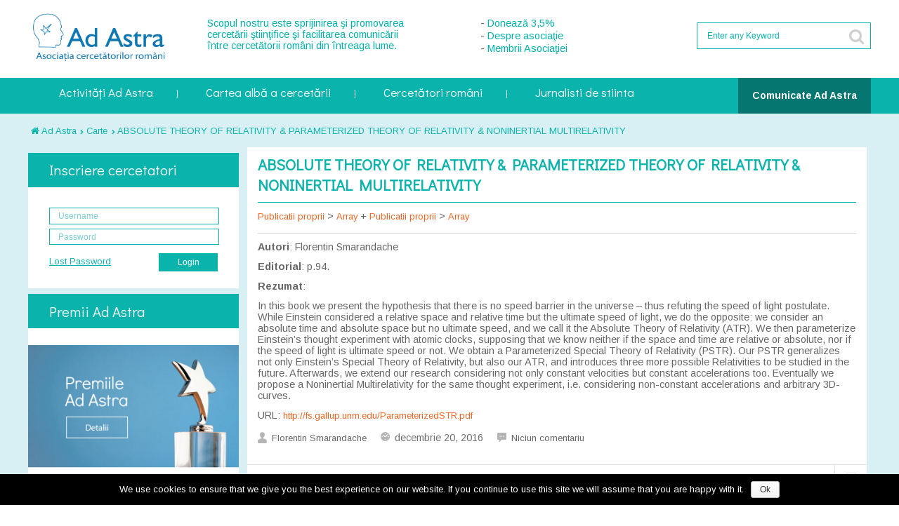

--- FILE ---
content_type: text/html; charset=UTF-8
request_url: https://ad-astra.ro/2016/12/20/absolute-theory-of-relativity-parameterized-theory-of-relativity-noninertial-multirelativity/
body_size: 14247
content:

<!DOCTYPE html>
<html lang="ro-RO">

<head>
    <meta http-equiv="Content-Type" content="text/html; charset=utf-8" /> 
    <title>  ABSOLUTE THEORY OF RELATIVITY &amp; PARAMETERIZED THEORY OF RELATIVITY &amp; NONINERTIAL MULTIRELATIVITY</title>
    
    <style type="text/css">
    .tg  {border-collapse:collapse;border-spacing:0;}
    .tg td{font-family:Arial, sans-serif;font-size:14px;padding:5px 5px;border-style:solid;border-width:0px;overflow:hidden;word-break:normal;}
    .tg th{font-family:Arial, sans-serif;font-size:14px;font-weight:normal;padding:0px 5px;border-style:solid;border-width:0px;overflow:hidden;word-break:normal;}
    .tg .tg-7q1t{background-color:#cd9934}
    </style>
    
		
    <link href='https://fonts.googleapis.com/css?family=Arimo:400,700,400italic&subset=latin,latin-ext' rel='stylesheet' type='text/css'>
    <link href='https://fonts.googleapis.com/css?family=Didact+Gothic&subset=latin,latin-ext' rel='stylesheet' type='text/css'>
    <link rel="stylesheet" href="//maxcdn.bootstrapcdn.com/font-awesome/4.3.0/css/font-awesome.min.css">

	    <meta name='robots' content='max-image-preview:large' />
<link rel='dns-prefetch' href='//s.w.org' />
<link rel="alternate" type="application/rss+xml" title="Ad Astra &raquo; Flux" href="https://ad-astra.ro/feed/" />
<link rel="alternate" type="application/rss+xml" title="Ad Astra &raquo; Flux comentarii" href="https://ad-astra.ro/comments/feed/" />
<script type="text/javascript">
window._wpemojiSettings = {"baseUrl":"https:\/\/s.w.org\/images\/core\/emoji\/13.1.0\/72x72\/","ext":".png","svgUrl":"https:\/\/s.w.org\/images\/core\/emoji\/13.1.0\/svg\/","svgExt":".svg","source":{"concatemoji":"https:\/\/ad-astra.ro\/wp-includes\/js\/wp-emoji-release.min.js?ver=5.9"}};
/*! This file is auto-generated */
!function(e,a,t){var n,r,o,i=a.createElement("canvas"),p=i.getContext&&i.getContext("2d");function s(e,t){var a=String.fromCharCode;p.clearRect(0,0,i.width,i.height),p.fillText(a.apply(this,e),0,0);e=i.toDataURL();return p.clearRect(0,0,i.width,i.height),p.fillText(a.apply(this,t),0,0),e===i.toDataURL()}function c(e){var t=a.createElement("script");t.src=e,t.defer=t.type="text/javascript",a.getElementsByTagName("head")[0].appendChild(t)}for(o=Array("flag","emoji"),t.supports={everything:!0,everythingExceptFlag:!0},r=0;r<o.length;r++)t.supports[o[r]]=function(e){if(!p||!p.fillText)return!1;switch(p.textBaseline="top",p.font="600 32px Arial",e){case"flag":return s([127987,65039,8205,9895,65039],[127987,65039,8203,9895,65039])?!1:!s([55356,56826,55356,56819],[55356,56826,8203,55356,56819])&&!s([55356,57332,56128,56423,56128,56418,56128,56421,56128,56430,56128,56423,56128,56447],[55356,57332,8203,56128,56423,8203,56128,56418,8203,56128,56421,8203,56128,56430,8203,56128,56423,8203,56128,56447]);case"emoji":return!s([10084,65039,8205,55357,56613],[10084,65039,8203,55357,56613])}return!1}(o[r]),t.supports.everything=t.supports.everything&&t.supports[o[r]],"flag"!==o[r]&&(t.supports.everythingExceptFlag=t.supports.everythingExceptFlag&&t.supports[o[r]]);t.supports.everythingExceptFlag=t.supports.everythingExceptFlag&&!t.supports.flag,t.DOMReady=!1,t.readyCallback=function(){t.DOMReady=!0},t.supports.everything||(n=function(){t.readyCallback()},a.addEventListener?(a.addEventListener("DOMContentLoaded",n,!1),e.addEventListener("load",n,!1)):(e.attachEvent("onload",n),a.attachEvent("onreadystatechange",function(){"complete"===a.readyState&&t.readyCallback()})),(n=t.source||{}).concatemoji?c(n.concatemoji):n.wpemoji&&n.twemoji&&(c(n.twemoji),c(n.wpemoji)))}(window,document,window._wpemojiSettings);
</script>
<style type="text/css">
img.wp-smiley,
img.emoji {
	display: inline !important;
	border: none !important;
	box-shadow: none !important;
	height: 1em !important;
	width: 1em !important;
	margin: 0 0.07em !important;
	vertical-align: -0.1em !important;
	background: none !important;
	padding: 0 !important;
}
</style>
	<link rel='stylesheet' id='wp-block-library-css'  href='https://ad-astra.ro/wp-includes/css/dist/block-library/style.min.css?ver=5.9' type='text/css' media='all' />
<style id='global-styles-inline-css' type='text/css'>
body{--wp--preset--color--black: #000000;--wp--preset--color--cyan-bluish-gray: #abb8c3;--wp--preset--color--white: #ffffff;--wp--preset--color--pale-pink: #f78da7;--wp--preset--color--vivid-red: #cf2e2e;--wp--preset--color--luminous-vivid-orange: #ff6900;--wp--preset--color--luminous-vivid-amber: #fcb900;--wp--preset--color--light-green-cyan: #7bdcb5;--wp--preset--color--vivid-green-cyan: #00d084;--wp--preset--color--pale-cyan-blue: #8ed1fc;--wp--preset--color--vivid-cyan-blue: #0693e3;--wp--preset--color--vivid-purple: #9b51e0;--wp--preset--gradient--vivid-cyan-blue-to-vivid-purple: linear-gradient(135deg,rgba(6,147,227,1) 0%,rgb(155,81,224) 100%);--wp--preset--gradient--light-green-cyan-to-vivid-green-cyan: linear-gradient(135deg,rgb(122,220,180) 0%,rgb(0,208,130) 100%);--wp--preset--gradient--luminous-vivid-amber-to-luminous-vivid-orange: linear-gradient(135deg,rgba(252,185,0,1) 0%,rgba(255,105,0,1) 100%);--wp--preset--gradient--luminous-vivid-orange-to-vivid-red: linear-gradient(135deg,rgba(255,105,0,1) 0%,rgb(207,46,46) 100%);--wp--preset--gradient--very-light-gray-to-cyan-bluish-gray: linear-gradient(135deg,rgb(238,238,238) 0%,rgb(169,184,195) 100%);--wp--preset--gradient--cool-to-warm-spectrum: linear-gradient(135deg,rgb(74,234,220) 0%,rgb(151,120,209) 20%,rgb(207,42,186) 40%,rgb(238,44,130) 60%,rgb(251,105,98) 80%,rgb(254,248,76) 100%);--wp--preset--gradient--blush-light-purple: linear-gradient(135deg,rgb(255,206,236) 0%,rgb(152,150,240) 100%);--wp--preset--gradient--blush-bordeaux: linear-gradient(135deg,rgb(254,205,165) 0%,rgb(254,45,45) 50%,rgb(107,0,62) 100%);--wp--preset--gradient--luminous-dusk: linear-gradient(135deg,rgb(255,203,112) 0%,rgb(199,81,192) 50%,rgb(65,88,208) 100%);--wp--preset--gradient--pale-ocean: linear-gradient(135deg,rgb(255,245,203) 0%,rgb(182,227,212) 50%,rgb(51,167,181) 100%);--wp--preset--gradient--electric-grass: linear-gradient(135deg,rgb(202,248,128) 0%,rgb(113,206,126) 100%);--wp--preset--gradient--midnight: linear-gradient(135deg,rgb(2,3,129) 0%,rgb(40,116,252) 100%);--wp--preset--duotone--dark-grayscale: url('#wp-duotone-dark-grayscale');--wp--preset--duotone--grayscale: url('#wp-duotone-grayscale');--wp--preset--duotone--purple-yellow: url('#wp-duotone-purple-yellow');--wp--preset--duotone--blue-red: url('#wp-duotone-blue-red');--wp--preset--duotone--midnight: url('#wp-duotone-midnight');--wp--preset--duotone--magenta-yellow: url('#wp-duotone-magenta-yellow');--wp--preset--duotone--purple-green: url('#wp-duotone-purple-green');--wp--preset--duotone--blue-orange: url('#wp-duotone-blue-orange');--wp--preset--font-size--small: 13px;--wp--preset--font-size--medium: 20px;--wp--preset--font-size--large: 36px;--wp--preset--font-size--x-large: 42px;}.has-black-color{color: var(--wp--preset--color--black) !important;}.has-cyan-bluish-gray-color{color: var(--wp--preset--color--cyan-bluish-gray) !important;}.has-white-color{color: var(--wp--preset--color--white) !important;}.has-pale-pink-color{color: var(--wp--preset--color--pale-pink) !important;}.has-vivid-red-color{color: var(--wp--preset--color--vivid-red) !important;}.has-luminous-vivid-orange-color{color: var(--wp--preset--color--luminous-vivid-orange) !important;}.has-luminous-vivid-amber-color{color: var(--wp--preset--color--luminous-vivid-amber) !important;}.has-light-green-cyan-color{color: var(--wp--preset--color--light-green-cyan) !important;}.has-vivid-green-cyan-color{color: var(--wp--preset--color--vivid-green-cyan) !important;}.has-pale-cyan-blue-color{color: var(--wp--preset--color--pale-cyan-blue) !important;}.has-vivid-cyan-blue-color{color: var(--wp--preset--color--vivid-cyan-blue) !important;}.has-vivid-purple-color{color: var(--wp--preset--color--vivid-purple) !important;}.has-black-background-color{background-color: var(--wp--preset--color--black) !important;}.has-cyan-bluish-gray-background-color{background-color: var(--wp--preset--color--cyan-bluish-gray) !important;}.has-white-background-color{background-color: var(--wp--preset--color--white) !important;}.has-pale-pink-background-color{background-color: var(--wp--preset--color--pale-pink) !important;}.has-vivid-red-background-color{background-color: var(--wp--preset--color--vivid-red) !important;}.has-luminous-vivid-orange-background-color{background-color: var(--wp--preset--color--luminous-vivid-orange) !important;}.has-luminous-vivid-amber-background-color{background-color: var(--wp--preset--color--luminous-vivid-amber) !important;}.has-light-green-cyan-background-color{background-color: var(--wp--preset--color--light-green-cyan) !important;}.has-vivid-green-cyan-background-color{background-color: var(--wp--preset--color--vivid-green-cyan) !important;}.has-pale-cyan-blue-background-color{background-color: var(--wp--preset--color--pale-cyan-blue) !important;}.has-vivid-cyan-blue-background-color{background-color: var(--wp--preset--color--vivid-cyan-blue) !important;}.has-vivid-purple-background-color{background-color: var(--wp--preset--color--vivid-purple) !important;}.has-black-border-color{border-color: var(--wp--preset--color--black) !important;}.has-cyan-bluish-gray-border-color{border-color: var(--wp--preset--color--cyan-bluish-gray) !important;}.has-white-border-color{border-color: var(--wp--preset--color--white) !important;}.has-pale-pink-border-color{border-color: var(--wp--preset--color--pale-pink) !important;}.has-vivid-red-border-color{border-color: var(--wp--preset--color--vivid-red) !important;}.has-luminous-vivid-orange-border-color{border-color: var(--wp--preset--color--luminous-vivid-orange) !important;}.has-luminous-vivid-amber-border-color{border-color: var(--wp--preset--color--luminous-vivid-amber) !important;}.has-light-green-cyan-border-color{border-color: var(--wp--preset--color--light-green-cyan) !important;}.has-vivid-green-cyan-border-color{border-color: var(--wp--preset--color--vivid-green-cyan) !important;}.has-pale-cyan-blue-border-color{border-color: var(--wp--preset--color--pale-cyan-blue) !important;}.has-vivid-cyan-blue-border-color{border-color: var(--wp--preset--color--vivid-cyan-blue) !important;}.has-vivid-purple-border-color{border-color: var(--wp--preset--color--vivid-purple) !important;}.has-vivid-cyan-blue-to-vivid-purple-gradient-background{background: var(--wp--preset--gradient--vivid-cyan-blue-to-vivid-purple) !important;}.has-light-green-cyan-to-vivid-green-cyan-gradient-background{background: var(--wp--preset--gradient--light-green-cyan-to-vivid-green-cyan) !important;}.has-luminous-vivid-amber-to-luminous-vivid-orange-gradient-background{background: var(--wp--preset--gradient--luminous-vivid-amber-to-luminous-vivid-orange) !important;}.has-luminous-vivid-orange-to-vivid-red-gradient-background{background: var(--wp--preset--gradient--luminous-vivid-orange-to-vivid-red) !important;}.has-very-light-gray-to-cyan-bluish-gray-gradient-background{background: var(--wp--preset--gradient--very-light-gray-to-cyan-bluish-gray) !important;}.has-cool-to-warm-spectrum-gradient-background{background: var(--wp--preset--gradient--cool-to-warm-spectrum) !important;}.has-blush-light-purple-gradient-background{background: var(--wp--preset--gradient--blush-light-purple) !important;}.has-blush-bordeaux-gradient-background{background: var(--wp--preset--gradient--blush-bordeaux) !important;}.has-luminous-dusk-gradient-background{background: var(--wp--preset--gradient--luminous-dusk) !important;}.has-pale-ocean-gradient-background{background: var(--wp--preset--gradient--pale-ocean) !important;}.has-electric-grass-gradient-background{background: var(--wp--preset--gradient--electric-grass) !important;}.has-midnight-gradient-background{background: var(--wp--preset--gradient--midnight) !important;}.has-small-font-size{font-size: var(--wp--preset--font-size--small) !important;}.has-medium-font-size{font-size: var(--wp--preset--font-size--medium) !important;}.has-large-font-size{font-size: var(--wp--preset--font-size--large) !important;}.has-x-large-font-size{font-size: var(--wp--preset--font-size--x-large) !important;}
</style>
<link rel='stylesheet' id='contact-form-7-css'  href='https://ad-astra.ro/wp-content/plugins/contact-form-7/includes/css/styles.css?ver=5.6' type='text/css' media='all' />
<link rel='stylesheet' id='cookie-notice-front-css'  href='https://ad-astra.ro/wp-content/plugins/cookie-notice/css/front.min.css?ver=5.9' type='text/css' media='all' />
<link rel='stylesheet' id='poller_master_bootstrap_front_css-css'  href='https://ad-astra.ro/wp-content/plugins/poller_master/assets/frontend/css/bootstrap.min.css?ver=5.9' type='text/css' media='all' />
<link rel='stylesheet' id='poller_master_icheck_css-css'  href='https://ad-astra.ro/wp-content/plugins/poller_master/assets/frontend/css/skins/all.css?ver=5.9' type='text/css' media='all' />
<link rel='stylesheet' id='poller_master_style_front-css'  href='https://ad-astra.ro/wp-content/plugins/poller_master/assets/frontend/css/poller_master_style_front.css?ver=5.9' type='text/css' media='all' />
<link rel='stylesheet' id='wp-terms-popup-css'  href='https://ad-astra.ro/wp-content/plugins/wp-terms-popup/public/css/wp-terms-popup-public.css?ver=2.5.1' type='text/css' media='all' />
<link rel='stylesheet' id='mc4wp-form-themes-css'  href='https://ad-astra.ro/wp-content/plugins/mailchimp-for-wp/assets/css/form-themes.css?ver=4.8.6' type='text/css' media='all' />
<link rel='stylesheet' id='minified_assets-css'  href='https://ad-astra.ro/wp-content/themes/b2b/minified_styles.css?ver=1.3' type='text/css' media='all' />
<link rel='stylesheet' id='smartcountdown-counter-style-css'  href='https://ad-astra.ro/wp-content/plugins/smart-countdown-fx/css/smartcountdown.css?ver=5.9' type='text/css' media='all' />
<link rel='stylesheet' id='cleverness_todo_list_frontend-css'  href='https://ad-astra.ro/wp-content/plugins/cleverness-to-do-list/css/cleverness-to-do-list-frontend.css?ver=3.4.2' type='text/css' media='all' />
<link rel='stylesheet' id='jquery.ui.theme-css'  href='https://ad-astra.ro/wp-content/plugins/cleverness-to-do-list/css/jquery-ui-fresh.css?ver=3.4.2' type='text/css' media='all' />
<link rel='stylesheet' id='sendpress-fe-css-css'  href='https://ad-astra.ro/wp-content/plugins/sendpress/css/front-end.css?ver=5.9' type='text/css' media='all' />
<link rel='stylesheet' id='wppb_stylesheet-css'  href='https://ad-astra.ro/wp-content/plugins/profile-builder/assets/css/style-front-end.css?ver=2.9.6' type='text/css' media='all' />
<link rel='stylesheet' id='main_style-css'  href='https://ad-astra.ro/wp-content/themes/b2b/style.css?ver=5.9' type='text/css' media='all' />
<link rel='stylesheet' id='responsive_style-css'  href='https://ad-astra.ro/wp-content/themes/b2b/styles/responsive.css?ver=5.9' type='text/css' media='all' />
<!--[if IE 7]>
<link rel='stylesheet' id='iefix7_style-css'  href='https://ad-astra.ro/wp-content/themes/b2b/css/iefix.css?ver=5.9' type='text/css' media='all' />
<![endif]-->
<!--[if IE 8]>
<link rel='stylesheet' id='iefix8_style-css'  href='https://ad-astra.ro/wp-content/themes/b2b/css/iefix.css?ver=5.9' type='text/css' media='all' />
<![endif]-->
<link rel='stylesheet' id='slicknav_style-css'  href='https://ad-astra.ro/wp-content/themes/b2b/styles/slicknav.css?ver=5.9' type='text/css' media='all' />
<link rel='stylesheet' id='nivoslider_style-css'  href='https://ad-astra.ro/wp-content/themes/b2b/styles/nivo-slider.css?ver=5.9' type='text/css' media='all' />
<link id="page_favicon" href="https://ad-astra.ro/wp-content/uploads/2015/02/favicon-150x150.png" rel="icon" type="image/x-icon" />
<style title="custom_style">@charset "utf-8";
/* Text color */

.colr, .colr a {
 color:#0ab3ac !important;
}
.txthover:hover, .links li a:hover {
 color:#0ab3ac !important;
}
.backcolr, .sub-menu, span.current {
 background-color:#0ab3ac !important;
}
.page-numbers:hover {
 background-color:#0ab3ac !important;
}
.backcolrhover:hover {
 background-color:#0ab3ac !important;
}
a.comment-reply-link:hover {
 background-color:#0ab3ac !important;
}
.backcolrdark {
 background-color:#0ab3ac !important;
	background-image:url(../images/dark.png);
}
.bordercolr {
 border-color:#0ab3ac !important;
}
.footerwidgets h4.backcolr {
 color:#0ab3ac !important;
	background:none !important;
}
/* Navigation */

.ddsmoothmenu ul li a:hover, .ddsmoothmenu ul li.current-menu-item a {
 background-color:#0ab3ac;
}
/* Feedlist thumb hover */

.feedlist ul li:hover a.thumb {
 border-left:#0ab3ac solid 5px;
}
/* Announcement */

.navigation .announcment:hover a.mlink {
color:#0ab3ac;
}
/* Gallery Filter */

ul#filterOptions li a:hover {
background: #0ab3ac;
}
ul#filterOptions li.active a {
background: #0ab3ac;
}
/* Sponsers Buttons */

.sponsers #controls a.prevBtn:hover, .sponsers #controls a.nextBtn:hover {
background-color:#0ab3ac;
}
#wp-calendar tbody td#today, #wp-calendar tbody td#today:hover{
	background:#0ab3ac;
}
.widget_rss li{
	 border-left: 3px solid #0ab3ac;
}
.widget_rss li:nth-child(2n){
	 border-right:3px solid #0ab3ac;
   }
   
 .cristieditus-form{
    /* background: #d5d9e0;
    /* width : 375; */
   /* height: 460px; */
    /*overflow: hidden;  */
   /* margin: 10px;  */
   /* border: 2px solid #fff;  */
}
</style><script type="text/javascript">var slider_settings = {animSpeed : 500,pauseTime : 3000,startSlide : 0,effect : 'random',slices : 15,boxCols : 8,boxRows : 4,pauseOnHover : 1,randomStart : '',},theme_url = "https://ad-astra.ro/wp-content/themes/b2b", ajax_url = "https://ad-astra.ro/wp-admin/admin-ajax.php";</script>
<script>if (document.location.protocol != "https:") {document.location = document.URL.replace(/^http:/i, "https:");}</script><script type='text/javascript' id='jquery-core-js-extra'>
/* <![CDATA[ */
var SDT_DATA = {"ajaxurl":"https:\/\/ad-astra.ro\/wp-admin\/admin-ajax.php","siteUrl":"https:\/\/ad-astra.ro\/","pluginsUrl":"https:\/\/ad-astra.ro\/wp-content\/plugins","isAdmin":""};
/* ]]> */
</script>
<script type='text/javascript' src='https://ad-astra.ro/wp-includes/js/jquery/jquery.min.js?ver=3.6.0' id='jquery-core-js'></script>
<script type='text/javascript' src='https://ad-astra.ro/wp-includes/js/jquery/jquery-migrate.min.js?ver=3.3.2' id='jquery-migrate-js'></script>
<script type='text/javascript' id='cookie-notice-front-js-extra'>
/* <![CDATA[ */
var cnArgs = {"ajaxurl":"https:\/\/ad-astra.ro\/wp-admin\/admin-ajax.php","hideEffect":"fade","onScroll":"no","onScrollOffset":"100","cookieName":"cookie_notice_accepted","cookieValue":"true","cookieTime":"2147483647","cookiePath":"\/","cookieDomain":"","redirection":"","cache":"","refuse":"no","revoke_cookies":"0","revoke_cookies_opt":"automatic","secure":"1"};
/* ]]> */
</script>
<script type='text/javascript' src='https://ad-astra.ro/wp-content/plugins/cookie-notice/js/front.min.js?ver=1.2.46' id='cookie-notice-front-js'></script>
<script type='text/javascript' src='https://ad-astra.ro/wp-content/plugins/smart-countdown-fx/js/vendor/velocity.min.js?ver=5.9' id='velocity-script-js'></script>
<script type='text/javascript' id='smartcountdown-counter-script-js-extra'>
/* <![CDATA[ */
var smartcountdownajax = {"url":"https:\/\/ad-astra.ro\/wp-admin\/admin-ajax.php","nonce":"6b1de46726"};
var smartcountdownstrings = {"seconds":"Seconds","seconds_1":"Second","seconds_2":"Seconds","minutes":"Minutes","minutes_1":"Minute","minutes_2":"Minutes","hours":"Hours","hours_1":"Hour","hours_2":"Hours","days":"Days","days_1":"Day","days_2":"Days","weeks":"Weeks","weeks_1":"Week","weeks_2":"Weeks","months":"Months","months_1":"Month","months_2":"Months","years":"Years","years_1":"Year","years_2":"Years"};
/* ]]> */
</script>
<script type='text/javascript' src='https://ad-astra.ro/wp-content/plugins/smart-countdown-fx/js/smartcountdown.js?ver=5.9' id='smartcountdown-counter-script-js'></script>
<script type='text/javascript' src='https://ad-astra.ro/wp-content/plugins/smart-countdown-fx/js/plural_js/plural.js?ver=5.9' id='smartcountdown-plural-strings-js'></script>
<script type='text/javascript' id='sendpress-signup-form-js-js-extra'>
/* <![CDATA[ */
var sendpress = {"invalidemail":"Please enter your e-mail address","missingemail":"Please enter your e-mail address","required":"Please enter all the required fields. <br> Required fields are marked with an (*)","ajaxurl":"https:\/\/ad-astra.ro\/wp-admin\/admin-ajax.php"};
/* ]]> */
</script>
<script type='text/javascript' src='https://ad-astra.ro/wp-content/plugins/sendpress/js/sendpress.signup.js?ver=1.22.2.18' id='sendpress-signup-form-js-js'></script>
<link rel="https://api.w.org/" href="https://ad-astra.ro/wp-json/" /><link rel="alternate" type="application/json" href="https://ad-astra.ro/wp-json/wp/v2/posts/19887" /><link rel="EditURI" type="application/rsd+xml" title="RSD" href="https://ad-astra.ro/xmlrpc.php?rsd" />
<link rel="wlwmanifest" type="application/wlwmanifest+xml" href="https://ad-astra.ro/wp-includes/wlwmanifest.xml" /> 
<meta name="generator" content="WordPress 5.9" />
<link rel="canonical" href="https://ad-astra.ro/2016/12/20/absolute-theory-of-relativity-parameterized-theory-of-relativity-noninertial-multirelativity/" />
<link rel='shortlink' href='https://ad-astra.ro/?p=19887' />
<link rel="alternate" type="application/json+oembed" href="https://ad-astra.ro/wp-json/oembed/1.0/embed?url=https%3A%2F%2Fad-astra.ro%2F2016%2F12%2F20%2Fabsolute-theory-of-relativity-parameterized-theory-of-relativity-noninertial-multirelativity%2F" />
<link rel="alternate" type="text/xml+oembed" href="https://ad-astra.ro/wp-json/oembed/1.0/embed?url=https%3A%2F%2Fad-astra.ro%2F2016%2F12%2F20%2Fabsolute-theory-of-relativity-parameterized-theory-of-relativity-noninertial-multirelativity%2F&#038;format=xml" />
<script type="text/javascript">var ajaxurl = 'https://ad-astra.ro/wp-admin/admin-ajax.php';</script>    <script type="text/javascript">
        var ajaxurl = 'https://ad-astra.ro/wp-admin/admin-ajax.php';
    </script>
    <script type="text/javascript" src="https://ad-astra.ro/wp-content/plugins/si-captcha-for-wordpress/captcha/si_captcha.js?ver=1769906390"></script>
<!-- begin SI CAPTCHA Anti-Spam - login/register form style -->
<style type="text/css">
.si_captcha_small { width:175px; height:45px; padding-top:10px; padding-bottom:10px; }
.si_captcha_large { width:250px; height:60px; padding-top:10px; padding-bottom:10px; }
img#si_image_com { border-style:none; margin:0; padding-right:5px; float:left; }
img#si_image_reg { border-style:none; margin:0; padding-right:5px; float:left; }
img#si_image_log { border-style:none; margin:0; padding-right:5px; float:left; }
img#si_image_side_login { border-style:none; margin:0; padding-right:5px; float:left; }
img#si_image_checkout { border-style:none; margin:0; padding-right:5px; float:left; }
img#si_image_jetpack { border-style:none; margin:0; padding-right:5px; float:left; }
img#si_image_bbpress_topic { border-style:none; margin:0; padding-right:5px; float:left; }
.si_captcha_refresh { border-style:none; margin:0; vertical-align:bottom; }
div#si_captcha_input { display:block; padding-top:15px; padding-bottom:5px; }
label#si_captcha_code_label { margin:0; }
input#si_captcha_code_input { width:65px; }
p#si_captcha_code_p { clear: left; padding-top:10px; }
.si-captcha-jetpack-error { color:#DC3232; }
</style>
<!-- end SI CAPTCHA Anti-Spam - login/register form style -->
	
    <script src='https://www.google.com/recaptcha/api.js' async></script>
</head>
<body data-rsssl=1 class="post-template-default single single-post postid-19887 single-format-standard cookies-not-set">
<!-- Clouds effect -->
<span class="grung">&nbsp;</span>
<span class="blackstrip">&nbsp;</span>
<span class="whitestrip">&nbsp;</span>
<!-- Outer Wrapper -->
<div id="outer_wrapper">
	<!-- Header -->
	<div id="header">
    	<!-- Logo -->
    	<div class="logo">
	        <a href="https://ad-astra.ro">
            						<img src="https://ad-astra.ro/wp-content/uploads/2015/02/log-300x100.png" width="200" height="60" alt="Ad Astra" id="logo" />
							</a>
        </div>
        
                <!--Header Short Text-->
        <div class="headtext">
        	<p>Scopul nostru este sprijinirea şi promovarea cercetării ştiinţifice şi facilitarea comunicării între cercetătorii români din întreaga lume.</p>
        </div>
        
        <!-- Header center menu-->
        <div id="center_menu">
            	- <a href="https://ad-astra.ro/2015/07/23/directionati-2-din-impozitul-dvs-pe-venit-catre-ad-astra/">Donează 3,5%</a> <br> 
		- <a href="https://ad-astra.ro/?p=18698">Despre asociaţie</a> <br> 
		- <a href="https://ad-astra.ro/wordpress/whos-who/?member=1">Membrii Asociaţiei</a>
        </div>
        <!-- Header center menu-->
        
        <!-- Header top-->
        <div class="righthead">
            	                    <ul class="links">
	           	<li><a href="javascript:animatedcollapse.toggle('jason')" class="colr">Staff Login</a></li>
            </ul>
			<div id="jason" class="loginbox">
            	<h5 class="loghead backcolr">Staff Login</h5>
              	<form action="https://ad-astra.ro/wp-login.php" method="post" name="loginform" id="loginform">
                    <ul>
                        <li><div id="loginform_msg" class="notif_red" style="display:none;"></div></li>
                        <li class="txt"><h6 class="colr bold">Login Id</h6></li>
                        <li class="field"><input name="log" type="text" class="bar" /></li>
                        <li class="txt"><h6 class="colr bold">Password</h6></li>
                        <li class="field"><input name="pwd" type="password" class="bar" /><input type="hidden" value="/2016/12/20/absolute-theory-of-relativity-parameterized-theory-of-relativity-noninertial-multirelativity/" name="redirect_to" /></li>
                        <li class="txt"><a href="https://ad-astra.ro/wp-login.php?action=lostpassword" class="forgot">Forgot your password?</a></li>
                        <li class="field"><input type="submit" value="Submit" class="go backcolr" /></li>
                    </ul>
				</form>
            </div>
                        
            <ul id="menu-top-menu" class="links"><li id="menu-item-4175" class="menu-item menu-item-type-custom menu-item-object-custom menu-item-4175"><a href="https://ad-astra.ro/asso/members.php?lang=en">Membri</a></li>
<li id="menu-item-4174" class="menu-item menu-item-type-custom menu-item-object-custom menu-item-4174"><a href="https://ad-astra.ro/asso/?lang=en">Despre noi</a></li>
</ul>             
			<form method="get" action="https://ad-astra.ro" id="search_form">
    <div class="search">
        <h3 class="white bold">Search</h3>
		        <ul>
            <li><input type="text" value="Enter any Keyword" id="searchBox" name="s" onblur="if(this.value == '') { this.value = 'Enter any Keyword'; }" onfocus="if(this.value == 'Enter any Keyword') { this.value = ''; }" class="txtfield" /></li>
            <li><input type="submit" class="go backcolr" value="&#xf002;" /></li>
        </ul>
    </div>
</form>        </div>
        <!-- Header top-->

    </div>
	
	<div class="clear"></div>
	
	<!--Nav main-->
	<div id="navbackground">
		<div class="navigation">
			<div id="smoothmenu1" class="ddsmoothmenu">
				  <ul id="menu-meniu-ad-astra" class="menu"><li id="menu-item-4183" class="menu-item menu-item-type-custom menu-item-object-custom menu-item-has-children menu-item-4183"><a>Activități Ad Astra</a>
<ul class="sub-menu">
	<li id="menu-item-4180" class="menu-item menu-item-type-custom menu-item-object-custom menu-item-4180"><a href="http://premii.ad-astra.ro/">Premii Ad Astra</a></li>
	<li id="menu-item-7" class="menu-item menu-item-type-taxonomy menu-item-object-category menu-item-7"><a href="https://ad-astra.ro/category/comunicat/">Comunicate Ad Astra</a></li>
	<li id="menu-item-4242" class="menu-item menu-item-type-taxonomy menu-item-object-category menu-item-4242"><a href="https://ad-astra.ro/category/domeniu/revista-ad-astra/">Revista Ad Astra</a></li>
	<li id="menu-item-21550" class="menu-item menu-item-type-custom menu-item-object-custom menu-item-has-children menu-item-21550"><a>Marsul pentru știință</a>
	<ul class="sub-menu">
		<li id="menu-item-21552" class="menu-item menu-item-type-post_type menu-item-object-page menu-item-21552"><a href="https://ad-astra.ro/marsul-pentru-stiinta/">Marșul pentru știință 2017</a></li>
		<li id="menu-item-21548" class="menu-item menu-item-type-post_type menu-item-object-post menu-item-21548"><a href="https://ad-astra.ro/2018/04/17/marsul-pentru-stiinta-2018/">Marșul pentru știință 2018</a></li>
	</ul>
</li>
</ul>
</li>
<li id="menu-item-4090" class="menu-item menu-item-type-custom menu-item-object-custom menu-item-has-children menu-item-4090"><a href="https://ad-astra.ro/wordpress/2015/06/30/metodologie/">Cartea albă a cercetării</a>
<ul class="sub-menu">
	<li id="menu-item-18137" class="menu-item menu-item-type-custom menu-item-object-custom menu-item-18137"><a href="https://www.ad-astra.ro/cartea-alba/?lang=ro">Cartea alba</a></li>
	<li id="menu-item-4187" class="menu-item menu-item-type-custom menu-item-object-custom menu-item-4187"><a href="https://ad-astra.ro/wordpress/2015/06/30/metodologie/">Metodologie</a></li>
	<li id="menu-item-4095" class="menu-item menu-item-type-custom menu-item-object-custom menu-item-4095"><a href="https://ad-astra.ro/wordpress/2015/07/02/topul-universitatilor-din-romania-2/">Topul Universităţilor</a></li>
	<li id="menu-item-17932" class="menu-item menu-item-type-post_type menu-item-object-page menu-item-17932"><a href="https://ad-astra.ro/tipuri-de-institutii/">Tipuri de institutii</a></li>
	<li id="menu-item-4185" class="menu-item menu-item-type-custom menu-item-object-custom menu-item-4185"><a href="https://ad-astra.ro/wordpress/tipuri-de-institutii/?page=city&#038;years=2011">Clasament localități</a></li>
</ul>
</li>
<li id="menu-item-4186" class="menu-item menu-item-type-custom menu-item-object-custom menu-item-has-children menu-item-4186"><a>Cercetători români</a>
<ul class="sub-menu">
	<li id="menu-item-4211" class="menu-item menu-item-type-custom menu-item-object-custom menu-item-4211"><a href="https://ad-astra.ro/wp-login.php?action=register">Înscrie-te</a></li>
	<li id="menu-item-4279" class="menu-item menu-item-type-post_type menu-item-object-page menu-item-4279"><a href="https://ad-astra.ro/whos-who/">Who&#8217;s Who</a></li>
	<li id="menu-item-4459" class="menu-item menu-item-type-taxonomy menu-item-object-category menu-item-4459"><a href="https://ad-astra.ro/category/cercetatori/tipuri-publicatii/teze-si-dizertatii/">Teze şi Dizertaţii</a></li>
	<li id="menu-item-5405" class="menu-item menu-item-type-taxonomy menu-item-object-category current-post-ancestor current-menu-parent current-post-parent menu-item-5405"><a href="https://ad-astra.ro/category/cercetatori/domenii-publicatii/">Publicatii</a></li>
	<li id="menu-item-18983" class="menu-item menu-item-type-post_type menu-item-object-page menu-item-18983"><a href="https://ad-astra.ro/biblioteca-de-stiinta/">Biblioteca de ştiinţă</a></li>
	<li id="menu-item-23902" class="menu-item menu-item-type-custom menu-item-object-custom menu-item-23902"><a href="https://ad-astra.ro/tabel-diaspora-cu-confirmari/">Cercetători în diaspora</a></li>
</ul>
</li>
<li id="menu-item-21918" class="menu-item menu-item-type-custom menu-item-object-custom menu-item-has-children menu-item-21918"><a>Jurnalisti de stiinta</a>
<ul class="sub-menu">
	<li id="menu-item-21915" class="menu-item menu-item-type-post_type menu-item-object-page menu-item-21915"><a href="https://ad-astra.ro/colaborare-cercetatori-si-jurnalisti-de-stiinta/">Descriere proiect</a></li>
	<li id="menu-item-21920" class="menu-item menu-item-type-post_type menu-item-object-page menu-item-21920"><a href="https://ad-astra.ro/lista-de-contact-cercetatori-pentru-presa/">Listă contact cercetători</a></li>
	<li id="menu-item-21919" class="menu-item menu-item-type-post_type menu-item-object-page menu-item-21919"><a href="https://ad-astra.ro/lista-jurnalisti/">Lista contact jurnalisti</a></li>
</ul>
</li>
</ul>				<div class="clear"></div>
			</div>
			
	        <div class="announcment">
            <ul>
                            <li>
                    <h5 class="bold"><a href="https://ad-astra.ro/2026/01/05/comunicat-ad-astra-blocajul-sistemic-al-cercetarii-din-romania-bilant-cdi-2025/" class="txthover">Comunicat Ad-Astra: Blocajul sistemic al cercetării din România – bilanț CDI 2025.</a></h5>
                    <p class="date">ianuarie 5, 2026</p>
                </li>
                            <li>
                    <h5 class="bold"><a href="https://ad-astra.ro/2025/12/27/apelul-ad-astra-pentru-transparenta-si-competenta-profilul-viitorului-ministru-al-educatiei-si-cercetarii-trebuie-sa-raspunda-nevoilor-viitorului/" class="txthover">Apelul Ad-Astra pentru transparență si competență: Profilul viitorului ministru al Educației și Cercetării trebuie să răspundă nevoilor viitorului.</a></h5>
                    <p class="date">decembrie 27, 2025</p>
                </li>
                            <li>
                    <h5 class="bold"><a href="https://ad-astra.ro/2025/11/24/propuneri-ad-astra-pentru-imbunatatirea-metodologiei-de-concurs-pentru-ocuparea-functiei-de-director-general-la-institutele-nationale-de-cercetare-dezvoltare/" class="txthover">Propuneri Ad Astra pentru îmbunatatirea metodologiei de concurs pentru ocuparea funcției de director general la institutele naționale de cercetare-dezvoltare</a></h5>
                    <p class="date">noiembrie 24, 2025</p>
                </li>
                        </ul>
            <a href="category/comunicat/" class="mlink">Comunicate Ad Astra</a>
        </div>
    		</div>
	</div>
	<!--Nav main-->
	
    <div class="clear"></div><!-- Content Section -->
<div id="contentsec">
    <div class="inner">
        <!-- Columns -->
        <div class="columns">
            <!-- BreadCrumbs -->
            <div class="breadcrumb">
               <ul><li><a href="https://ad-astra.ro"><i class="fa fa-home"></i> Ad Astra</a></li> <li><a href="https://ad-astra.ro/category/cercetatori/tipuri-publicatii/carte/">Carte</a></li><li><a href="https://ad-astra.ro/2016/12/20/absolute-theory-of-relativity-parameterized-theory-of-relativity-noninertial-multirelativity/">ABSOLUTE THEORY OF RELATIVITY &amp; PARAMETERIZED THEORY OF RELATIVITY &amp; NONINERTIAL MULTIRELATIVITY</a></li></ul>            </div>
            
            <!-- Small side bar left -->
            <div class="barsmall left padright">
                <div id="iq-cl-widget-2" class="widget iqclwidget"><div class="headingbox"><h4 class="headng backcolr">Inscriere cercetatori</h4></div>	<form name='loginform' id='loginform' action='https://ad-astra.ro/wp-login.php' method='post'>
	<ul>
		<li class="iq-cl-field">
			<label class="iq-cl-user-label" for="log">Username</label>
			<div class="iq-cl-input">
				<input type='text' placeholder='Username' class='iq-cl-user' name='log' value='' />
			</div>
		</li>
		<li class="iq-cl-field">
			<label class="iq-cl-pass-label" for="pwd">Password</label>
			<div class="iq-cl-input">
				<input type='password' placeholder='Password' class='iq-cl-pass' name='pwd' value='' />
			</div>
		</li>
		<input type='submit' name='wp-submit' class='iq-cl-submit' value='Login' />
	</ul>
	</form>
<ul class="customlogin_otherlinks"><li><a href="https://ad-astra.ro/wp-login.php?action=lostpassword" rel="nofollow">Lost Password</a></li></ul></div><div id="custom_html-3" class="widget_text widget widget_custom_html"><div class="headingbox"><h4 class="headng backcolr">Premii Ad Astra</h4></div><div class="textwidget custom-html-widget"><img src="https://ad-astra.ro/wp-content/uploads/2020/05/1-home-pagepremiile-banner.png" alt="premii Ad Astra">
<p>Asociația Ad Astra a anunțat câștigătorii Premiilor Ad Astra 2022: <a href="http://premii.ad-astra.ro/"> http://premii.ad-astra.ro/</a>. Proiectul și-a propus identificarea și popularizarea modelelor de succes, a rezultatelor excepționale ale cercetătorilor români din țară și din afara ei. </p></div></div><div id="custom_html-2" class="widget_text widget widget_custom_html"><div class="textwidget custom-html-widget"><p align="justify">Asociatia Ad Astra a cercetatorilor romani lanseaza <a href="https://ad-astra.ro/tabel-diaspora-cu-confirmari/">BAZA DE DATE A CERCETATORILOR ROMANI DIN DIASPORA</a>. Scopul acestei baze de date este aceea de a stimula colaborarea dintre cercetatorii romani de peste hotare dar si cu cercetatorii din Romania. Cercetatorii care doresc sa fie nominalizati in aceasta baza de date sunt rugati sa trimita un email la &#99;&#114;&#105;&#115;&#116;&#105;&#97;&#110;&#46;&#112;&#114;&#101;&#115;&#117;&#114;&#97;&#64;&#103;&#109;&#97;&#105;&#108;&#46;&#99;&#111;&#109;</p></div></div>            </div>
            
            <!-- Small side bar left -->
            <div class="col1 left" id="left_colum">
                                <!-- Blog -->
                <div class="blog">
                    <h4 class="heading backcolr singlepage">ABSOLUTE THEORY OF RELATIVITY &amp; PARAMETERIZED THEORY OF RELATIVITY &amp; NONINERTIAL MULTIRELATIVITY</h4>
					
                    <!-- Post Detail -->
                    <div class="post detail">
                    	<p><a href='https://ad-astra.ro/category/cercetatori/'>Publicatii proprii</a> > <a href='https://ad-astra.ro/category/cercetatori/domenii-publicatii/'>Array</a> + <a href='https://ad-astra.ro/category/cercetatori/'>Publicatii proprii</a> > <a href='https://ad-astra.ro/category/cercetatori/tipuri-publicatii/'>Array</a> </p>						<div class="postdesc">
                            <p><strong>Autori</strong>: Florentin Smarandache</p><p><strong>Editorial</strong>: p.94.</p><p><strong>Rezumat</strong>:</p><p>In this book we present the hypothesis that there is no speed barrier in the universe &#8211; thus refuting the speed of light postulate. While Einstein considered a relative space and relative time but the ultimate speed of light, we do the opposite: we consider an absolute time and absolute space but no ultimate speed, and we call it the Absolute Theory of Relativity (ATR). We then parameterize Einstein’s thought experiment with atomic clocks, supposing that we know neither if the space and time are relative or absolute, nor if the speed of light is ultimate speed or not. We obtain a Parameterized Special Theory of Relativity (PSTR). Our PSTR generalizes not only Einstein’s Special Theory of Relativity, but also our ATR, and introduces three more possible Relativities to be studied in the future. Afterwards, we extend our research considering not only constant velocities but constant accelerations too. Eventually we propose a Noninertial Multirelativity for the same thought experiment, i.e. considering non-constant accelerations and arbitrary 3D-curves.</p>
<p>URL: <a href='http://fs.gallup.unm.edu/ParameterizedSTR.pdf' target='_blank'>http://fs.gallup.unm.edu/ParameterizedSTR.pdf</a></p>                        </div>
                        <div class="postoptions">
                            <ul>
                                <li class="author"><a href="https://ad-astra.ro/author/smarand/" class="txthover">Florentin Smarandache</a></li>
                                                                
                                <li class="date">decembrie 20, 2016</li>
                                <li class="coments"><a href="https://ad-astra.ro/2016/12/20/absolute-theory-of-relativity-parameterized-theory-of-relativity-noninertial-multirelativity/#respond" class="txthover">Niciun comentariu</a></li>
                                <li class="tags"></li>
                                                            </ul>
                        </div>
                            
                    	</div>
                        
                    <!-- Social Network-->
                    <div class="share">                        
                        <div id="sa_share_bar">
                          								<script type="text/javascript">
                            (function() {
                            var s=document.createElement('script');s.type='text/javascript';s.async = true;
                            s.src='https://s1.smartaddon.com/share_addon.js';
                            var j =document.getElementsByTagName('script')[0];j.parentNode.insertBefore(s,j);
                            })();
                            </script>

                            <ul>
                                <li><h6 class="bold">Share</h6></li>
                                <li><a id="sa_share_facebook" layout="icon" size="24"></a></li>
                                <li><a id="sa_share_twitter" layout="icon" size="24"></a></li>
                                <li><a id="sa_share_googleplus" layout="icon" size="24"></a></li>
                                <li><a id="sa_share_email" layout="icon" size="24"></a></li>
                                <li><a id="sa_share_share" layout="icon" size="24"></a></li>
                            </ul>
                                                        <!-- Print Button -->
                            <a href="javascript:void(0);" id="print_page" class="print">&nbsp;</a>
                        </div>
                      </div>
				   </div>
                   
                                                <div class="clear"></div>
                
                                                        								                    <div class="clear"></div>
                            </div>
            <!-- Small side bar left -->
            <div class="barsmall right" id="right_colum">
				            </div>
        </div>
        <div class="clear"></div>
    </div>
    <div class="clear"></div>
</div>
<!-- Footer -->
	<!-- top footer -->
    <div id="footer">

        <div class="inner">
        	<!-- Widget Footer Area -->
            <div class="footerwidgets">
				
				<div id="text-25" class="widget widget_text"><div class="headingbox"><h4 class="headng backcolr">Întrebări frecvente</h4></div>			<div class="textwidget"><table class="tg">
  <tr>
    <th class="tg-031e"></th>
  </tr>
  <tr>
    <td class="tg-031e"><a href="cum-pot-deveni-membru-al-asociatiei-ad-astra">Cum pot deveni membru al asociaţiei Ad Astra?</a></td>
  </tr>
  <tr>
     <td class="tg-031e"><a href="cum-ma-pot-inscrie-in-baza-de-date-a-cercetatorilor-romani/">Cum mă pot înscrie în baza de date a cercetătorilor români?</a></td>
  </tr>
</table></div>
		</div><div id="text-29" class="widget widget_text"><div class="headingbox"><h4 class="headng backcolr">Contacteaza-ne</h4></div>			<div class="textwidget"><p><a href="https://ad-astra.ro/whos-who/contact/?userid=3995">Asociatia Ad Astra Romania</a></p>
<p> </p>
<p class="social">

<a href="https://www.facebook.com/adastraro" target="_blank" rel="noopener"><i class="fa fa-facebook-official"></i></a>

<a href="https://www.linkedin.com/company/asocia%C8%9Bia-ad-astra" target="_blank" rel="noopener"><i class="fa fa-linkedin-square"></i> </a>

<a href="#"><i class="fa fa-rss"></i> </a>

<a href="&#x6d;&#x61;&#105;lto&#x3a;&#x6f;&#x66;&#102;ic&#x65;&#x40;&#x61;&#100;-a&#x73;&#x74;&#x72;&#97;.r&#x6f;"><i class="fa fa-envelope"></i></a></p></div>
		</div><div id="text-26" class="widget widget_text"><div class="headingbox"><h4 class="headng backcolr">Ajută-ne!</h4></div>			<div class="textwidget"><table class="tg">
  <tr>
    <th class="tg-031e"></th>
  </tr>
  <tr>
    <td class="tg-031e"><a href="https://ad-astra.ro/2015/07/23/directionati-2-din-impozitul-dvs-pe-venit-catre-ad-astra/">Directionati 3,5% din impozitul dvs. pe venit catre Ad Astra!</a></td>
  </tr>
  <tr>
     <td class="tg-031e"><a href="https://ad-astra.ro/2015/07/23/implica-te/">Contribuie cu cât poți</a></td>
  </tr>
</table></div>
		</div>
                <div class="clear"></div>
            </div>


            <div class="clear"></div>
        </div>
    </div>
    <!-- top footer -->
	<div class="clear"></div>    
	<!-- Footer Copyrights -->
    <div id="copyright">
    	<div class="inner">
			<div class="menu-bottom-menu-container"><ul id="menu-bottom-menu" class="menu"><li id="menu-item-4114" class="menu-item menu-item-type-custom menu-item-object-custom menu-item-4114"><a href="https://ad-astra.ro/general/contribute.php?lang=en">Ajută-ne</a></li>
<li id="menu-item-4212" class="menu-item menu-item-type-custom menu-item-object-custom menu-item-4212"><a href="https://ad-astra.ro/general/disclaimer.php?lang=en">Disclaimer</a></li>
<li id="menu-item-18769" class="menu-item menu-item-type-custom menu-item-object-custom menu-item-18769"><a href="https://ad-astra.ro//contact-us/">Contact us</a></li>
</ul></div>            <p>© Ad Astra 2001-2020</p>
            <a href="#top" class="top">&nbsp;</a>
        </div>
    </div>
	<!-- Footer Copyrights -->
<!-- Footer -->

<script type='text/javascript'>
/* <![CDATA[ */
r3f5x9JS=escape(document['referrer']);
hf4N='bcdab7f6246ec6daf9d86103510fe566';
hf4V='0f32ab6a4c1422d8ca461f9a355edeef';
jQuery(document).ready(function($){var e="#commentform, .comment-respond form, .comment-form, #lostpasswordform, #registerform, #loginform, #login_form, #wpss_contact_form, .wpcf7-form";$(e).submit(function(){$("<input>").attr("type","hidden").attr("name","r3f5x9JS").attr("value",r3f5x9JS).appendTo(e);return true;});var h="form[method='post']";$(h).submit(function(){$("<input>").attr("type","hidden").attr("name",hf4N).attr("value",hf4V).appendTo(h);return true;});});
/* ]]> */
</script> 
<script>

	/* write your JavaScript code here */
jQuery(document).ready(function($){        
	'use strict';
	//debugger;
	if (typeof lasso_editor !== 'undefined') {
		
		if (lasso_editor.enterEditorHookArray2) {
			lasso_editor.enterEditorHookArray2.push(whenEnterEditor);
		} else {
			lasso_editor.enterEditorHookArray2 = [whenEnterEditor];
		}
	  
		function whenEnterEditor(){
			$('.postdesc, .postdesc > *').attr("contenteditable",false); 
            $('.cristieditus-form,.cristieditus-form > *,.cristieditus-form-imagine,.cristieditus-form-titlu').attr("contenteditable",true); 
		  
		}

	}

});
</script>
<script type='text/javascript' src='https://ad-astra.ro/wp-content/plugins/data-tables-generator-by-supsystic/app/assets/js/dtgsnonce.js?ver=0.01' id='dtgs_nonce_frontend-js'></script>
<script type='text/javascript' id='dtgs_nonce_frontend-js-after'>
var DTGS_NONCE_FRONTEND = "827c416e4d"
</script>
<script type='text/javascript' src='https://ad-astra.ro/wp-includes/js/dist/vendor/regenerator-runtime.min.js?ver=0.13.9' id='regenerator-runtime-js'></script>
<script type='text/javascript' src='https://ad-astra.ro/wp-includes/js/dist/vendor/wp-polyfill.min.js?ver=3.15.0' id='wp-polyfill-js'></script>
<script type='text/javascript' id='contact-form-7-js-extra'>
/* <![CDATA[ */
var wpcf7 = {"api":{"root":"https:\/\/ad-astra.ro\/wp-json\/","namespace":"contact-form-7\/v1"}};
/* ]]> */
</script>
<script type='text/javascript' src='https://ad-astra.ro/wp-content/plugins/contact-form-7/includes/js/index.js?ver=5.6' id='contact-form-7-js'></script>
<script type='text/javascript' src='https://ad-astra.ro/wp-content/plugins/poller_master/assets/frontend/js/bootstrap.min.js?ver=5.9' id='poller_master_bootstrap_front_js-js'></script>
<script type='text/javascript' src='https://ad-astra.ro/wp-content/plugins/poller_master/assets/admin/js/jquery-ui.min.js?ver=5.9' id='poller_master_ui_js-js'></script>
<script type='text/javascript' src='https://ad-astra.ro/wp-content/plugins/poller_master/assets/frontend/js/kkcountdown.min.js?ver=5.9' id='poller_master_kkcountdown_js-js'></script>
<script type='text/javascript' src='https://ad-astra.ro/wp-content/plugins/poller_master/assets/frontend/js/bootstrap-progressbar.min.js?ver=5.9' id='poller_master_bootstrap-progressbar_js-js'></script>
<script type='text/javascript' src='https://ad-astra.ro/wp-content/plugins/poller_master/assets/frontend/js/icheck.min.js?ver=5.9' id='poller_master_icheck_js-js'></script>
<script type='text/javascript' src='https://ad-astra.ro/wp-content/plugins/poller_master/assets/frontend/js/poller_master_script_front.js?ver=5.9' id='poller_master_script_front-js'></script>
<script type='text/javascript' src='https://ad-astra.ro/wp-content/plugins/wp-spamshield/js/jscripts-ftr2-min.js' id='wpss-jscripts-ftr-js'></script>
<script type='text/javascript' src='https://ad-astra.ro/wp-includes/js/jquery/ui/core.min.js?ver=1.13.0' id='jquery-ui-core-js'></script>
<script type='text/javascript' src='https://ad-astra.ro/wp-includes/js/jquery/ui/progressbar.min.js?ver=1.13.0' id='jquery-ui-progressbar-js'></script>
<script type='text/javascript' src='https://ad-astra.ro/wp-content/themes/b2b/js/jquery.countdown.js?ver=5.9' id='jquery.countdown-js'></script>
<script type='text/javascript' src='https://ad-astra.ro/wp-content/themes/b2b/js/scrolltopcontrol.js?ver=5.9' id='scrolltopcontrol-js'></script>
<script type='text/javascript' src='https://ad-astra.ro/wp-content/themes/b2b/js/animatedcollapse.js?ver=5.9' id='animatedcollapse-js'></script>
<script type='text/javascript' src='https://ad-astra.ro/wp-content/themes/b2b/js/sudo.js?ver=5.9' id='sudo-js'></script>
<script type='text/javascript' src='https://ad-astra.ro/wp-content/themes/b2b/js/ddsmoothmenu.js?ver=5.9' id='ddsmoothmenu-js'></script>
<script type='text/javascript' src='https://ad-astra.ro/wp-content/themes/b2b/js/jquery.tweet.js?ver=5.9' id='jquery.tweet-js'></script>
<script type='text/javascript' src='https://ad-astra.ro/wp-content/themes/b2b/js/jquery.slicknav.min.js?ver=5.9' id='jquery.slicknav.min-js'></script>
<script type='text/javascript' src='https://ad-astra.ro/wp-content/themes/b2b/js/modernizr.min.js?ver=5.9' id='modernizr.min-js'></script>
<script type='text/javascript' src='https://ad-astra.ro/wp-content/themes/b2b/js/jquery.nivo.slider.pack.js?ver=5.9' id='jquery.nivo.slider.pack-js'></script>
<script type='text/javascript' src='https://ad-astra.ro/wp-content/themes/b2b/js/functions.js?ver=5.9' id='functions-js'></script>
<script type='text/javascript' src='https://ad-astra.ro/wp-includes/js/comment-reply.min.js?ver=5.9' id='comment-reply-js'></script>

			<div id="cookie-notice" role="banner" class="cn-bottom wp-default" style="color: #fff; background-color: #000;"><div class="cookie-notice-container"><span id="cn-notice-text">We use cookies to ensure that we give you the best experience on our website. If you continue to use this site we will assume that you are happy with it.</span><a href="#" id="cn-accept-cookie" data-cookie-set="accept" class="cn-set-cookie cn-button wp-default button">Ok</a>
				</div>
				
			</div>
</div>
<!--outer wrapper -->
</body>
</html>

--- FILE ---
content_type: text/css
request_url: https://ad-astra.ro/wp-content/plugins/poller_master/assets/frontend/css/bootstrap.min.css?ver=5.9
body_size: 28503
content:
/*!
 * Bootstrap v3.1.1 (http://getbootstrap.com)
 * Copyright 2011-2014 Twitter, Inc.
 * Licensed under MIT (https://github.com/twbs/bootstrap/blob/master/LICENSE)
 */

/*! normalize.css v3.0.0 | MIT License | git.io/normalize */
.poller_master_poll * {
  -webkit-box-sizing: border-box;
  -moz-box-sizing: border-box;
  box-sizing: border-box;
}
.poller_master_poll *:before,
.poller_master_poll *:after {
  -webkit-box-sizing: border-box;
  -moz-box-sizing: border-box;
  box-sizing: border-box;
}
.pm-row {
  margin-left: -15px;
  margin-right: -15px;
}
.pm-col-md-1, .pm-col-md-2, .pm-col-md-3, .pm-col-md-4, .pm-col-md-5, .pm-col-md-6, .pm-col-md-7, .pm-col-md-8, .pm-col-md-9, .pm-col-md-10, .pm-col-md-11, .pm-col-md-12 {
  position: relative;
  min-height: 1px;
  padding-left: 15px;
  padding-right: 15px;
}
@media (min-width: 992px) {
  .pm-col-md-1, .pm-col-md-2, .pm-col-md-3, .pm-col-md-4, .pm-col-md-5, .pm-col-md-6, .pm-col-md-7, .pm-col-md-8, .pm-col-md-9, .pm-col-md-10, .pm-col-md-11, .pm-col-md-12 {
    float: left;
  }
  .pm-col-md-12 {
    width: 100%;
  }
  .pm-col-md-11 {
    width: 91.66666667%;
  }
  .pm-col-md-10 {
    width: 83.33333333%;
  }
  .pm-col-md-9 {
    width: 75%;
  }
  .pm-col-md-8 {
    width: 66.66666667%;
  }
  .pm-col-md-7 {
    width: 58.33333333%;
  }
  .pm-col-md-6 {
    width: 50%;
  }
  .pm-col-md-5 {
    width: 41.66666667%;
  }
  .pm-col-md-4 {
    width: 33.33333333%;
  }
  .pm-col-md-3 {
    width: 25%;
  }
  .pm-col-md-2 {
    width: 16.66666667%;
  }
  .pm-col-md-1 {
    width: 8.33333333%;
  }
  .pm-col-md-pull-12 {
    right: 100%;
  }
  .pm-col-md-pull-11 {
    right: 91.66666667%;
  }
  .pm-col-md-pull-10 {
    right: 83.33333333%;
  }
  .pm-col-md-pull-9 {
    right: 75%;
  }
  .pm-col-md-pull-8 {
    right: 66.66666667%;
  }
  .pm-col-md-pull-7 {
    right: 58.33333333%;
  }
  .pm-col-md-pull-6 {
    right: 50%;
  }
  .pm-col-md-pull-5 {
    right: 41.66666667%;
  }
  .pm-col-md-pull-4 {
    right: 33.33333333%;
  }
  .pm-col-md-pull-3 {
    right: 25%;
  }
  .pm-col-md-pull-2 {
    right: 16.66666667%;
  }
  .pm-col-md-pull-1 {
    right: 8.33333333%;
  }
  .pm-col-md-pull-0 {
    right: 0%;
  }
  .pm-col-md-push-12 {
    left: 100%;
  }
  .pm-col-md-push-11 {
    left: 91.66666667%;
  }
  .pm-col-md-push-10 {
    left: 83.33333333%;
  }
  .pm-col-md-push-9 {
    left: 75%;
  }
  .pm-col-md-push-8 {
    left: 66.66666667%;
  }
  .pm-col-md-push-7 {
    left: 58.33333333%;
  }
  .pm-col-md-push-6 {
    left: 50%;
  }
  .pm-col-md-push-5 {
    left: 41.66666667%;
  }
  .pm-col-md-push-4 {
    left: 33.33333333%;
  }
  .pm-col-md-push-3 {
    left: 25%;
  }
  .pm-col-md-push-2 {
    left: 16.66666667%;
  }
  .pm-col-md-push-1 {
    left: 8.33333333%;
  }
  .pm-col-md-push-0 {
    left: 0%;
  }
  .pm-col-md-offset-12 {
    margin-left: 100%;
  }
  .pm-col-md-offset-11 {
    margin-left: 91.66666667%;
  }
  .pm-col-md-offset-10 {
    margin-left: 83.33333333%;
  }
  .pm-col-md-offset-9 {
    margin-left: 75%;
  }
  .pm-col-md-offset-8 {
    margin-left: 66.66666667%;
  }
  .pm-col-md-offset-7 {
    margin-left: 58.33333333%;
  }
  .pm-col-md-offset-6 {
    margin-left: 50%;
  }
  .pm-col-md-offset-5 {
    margin-left: 41.66666667%;
  }
  .pm-col-md-offset-4 {
    margin-left: 33.33333333%;
  }
  .pm-col-md-offset-3 {
    margin-left: 25%;
  }
  .pm-col-md-offset-2 {
    margin-left: 16.66666667%;
  }
  .pm-col-md-offset-1 {
    margin-left: 8.33333333%;
  }
  .pm-col-md-offset-0 {
    margin-left: 0%;
  }
}
.pm-btn {
  display: inline-block;
  margin-bottom: 0;
  font-weight: normal;
  text-align: center;
  vertical-align: middle;
  cursor: pointer;
  background-image: none;
  border: 1px solid transparent;
  white-space: nowrap;
  padding: 6px 12px;
  font-size: 14px;
  line-height: 1.42857143;
  border-radius: 4px;
  -webkit-user-select: none;
  -moz-user-select: none;
  -ms-user-select: none;
  user-select: none;
}
.pm-btn:focus,
.pm-btn:active:focus,
.pm-btn.active:focus {
  outline: thin dotted;
  outline: 5px auto -webkit-focus-ring-color;
  outline-offset: -2px;
}
.pm-btn:hover,
.pm-btn:focus {
  color: #333333;
  text-decoration: none;
}
.pm-btn:active,
.pm-btn.active {
  outline: 0;
  background-image: none;
  -webkit-box-shadow: inset 0 3px 5px rgba(0, 0, 0, 0.125);
  box-shadow: inset 0 3px 5px rgba(0, 0, 0, 0.125);
}
.pm-btn.disabled,
.pm-btn[disabled],
fieldset[disabled] .pm-btn {
  cursor: not-allowed;
  pointer-events: none;
  opacity: 0.65;
  filter: alpha(opacity=65);
  -webkit-box-shadow: none;
  box-shadow: none;
}
.pm-btn-default {
  color: #333333;
  background-color: #ffffff;
  border-color: #cccccc;
}
.pm-btn-default:hover,
.pm-btn-default:focus,
.pm-btn-default:active,
.pm-btn-default.active,
.open .dropdown-toggle.pm-btn-default {
  color: #333333;
  background-color: #ebebeb;
  border-color: #adadad;
}
.pm-btn-default:active,
.pm-btn-default.active,
.open .dropdown-toggle.pm-btn-default {
  background-image: none;
}
.pm-btn-default.disabled,
.pm-btn-default[disabled],
fieldset[disabled] .pm-btn-default,
.pm-btn-default.disabled:hover,
.pm-btn-default[disabled]:hover,
fieldset[disabled] .pm-btn-default:hover,
.pm-btn-default.disabled:focus,
.pm-btn-default[disabled]:focus,
fieldset[disabled] .pm-btn-default:focus,
.pm-btn-default.disabled:active,
.pm-btn-default[disabled]:active,
fieldset[disabled] .pm-btn-default:active,
.pm-btn-default.disabled.active,
.pm-btn-default[disabled].active,
fieldset[disabled] .pm-btn-default.active {
  background-color: #ffffff;
  border-color: #cccccc;
}
.pm-btn-default .badge {
  color: #ffffff;
  background-color: #333333;
}
.pm-btn-primary {
  color: #ffffff;
  background-color: #428bca;
  border-color: #357ebd;
}
.pm-btn-primary:hover,
.pm-btn-primary:focus,
.pm-btn-primary:active,
.pm-btn-primary.active,
.open .dropdown-toggle.pm-btn-primary {
  color: #ffffff;
  background-color: #3276b1;
  border-color: #285e8e;
}
.pm-btn-primary:active,
.pm-btn-primary.active,
.open .dropdown-toggle.pm-btn-primary {
  background-image: none;
}
.pm-btn-primary.disabled,
.pm-btn-primary[disabled],
fieldset[disabled] .pm-btn-primary,
.pm-btn-primary.disabled:hover,
.pm-btn-primary[disabled]:hover,
fieldset[disabled] .pm-btn-primary:hover,
.pm-btn-primary.disabled:focus,
.pm-btn-primary[disabled]:focus,
fieldset[disabled] .pm-btn-primary:focus,
.pm-btn-primary.disabled:active,
.pm-btn-primary[disabled]:active,
fieldset[disabled] .pm-btn-primary:active,
.pm-btn-primary.disabled.active,
.pm-btn-primary[disabled].active,
fieldset[disabled] .pm-btn-primary.active {
  background-color: #428bca;
  border-color: #357ebd;
}
.pm-btn-primary .badge {
  color: #428bca;
  background-color: #ffffff;
}
.pm-btn-success {
  color: #ffffff;
  background-color: #5cb85c;
  border-color: #4cae4c;
}
.pm-btn-success:hover,
.pm-btn-success:focus,
.pm-btn-success:active,
.pm-btn-success.active,
.open .dropdown-toggle.pm-btn-success {
  color: #ffffff;
  background-color: #47a447;
  border-color: #398439;
}
.pm-btn-success:active,
.pm-btn-success.active,
.open .dropdown-toggle.pm-btn-success {
  background-image: none;
}
.pm-btn-success.disabled,
.pm-btn-success[disabled],
fieldset[disabled] .pm-btn-success,
.pm-btn-success.disabled:hover,
.pm-btn-success[disabled]:hover,
fieldset[disabled] .pm-btn-success:hover,
.pm-btn-success.disabled:focus,
.pm-btn-success[disabled]:focus,
fieldset[disabled] .pm-btn-success:focus,
.pm-btn-success.disabled:active,
.pm-btn-success[disabled]:active,
fieldset[disabled] .pm-btn-success:active,
.pm-btn-success.disabled.active,
.pm-btn-success[disabled].active,
fieldset[disabled] .pm-btn-success.active {
  background-color: #5cb85c;
  border-color: #4cae4c;
}
.pm-btn-success .badge {
  color: #5cb85c;
  background-color: #ffffff;
}
.pm-btn-info {
  color: #ffffff;
  background-color: #5bc0de;
  border-color: #46b8da;
}
.pm-btn-info:hover,
.pm-btn-info:focus,
.pm-btn-info:active,
.pm-btn-info.active,
.open .dropdown-toggle.pm-btn-info {
  color: #ffffff;
  background-color: #39b3d7;
  border-color: #269abc;
}
.pm-btn-info:active,
.pm-btn-info.active,
.open .dropdown-toggle.pm-btn-info {
  background-image: none;
}
.pm-btn-info.disabled,
.pm-btn-info[disabled],
fieldset[disabled] .pm-btn-info,
.pm-btn-info.disabled:hover,
.pm-btn-info[disabled]:hover,
fieldset[disabled] .pm-btn-info:hover,
.pm-btn-info.disabled:focus,
.pm-btn-info[disabled]:focus,
fieldset[disabled] .pm-btn-info:focus,
.pm-btn-info.disabled:active,
.pm-btn-info[disabled]:active,
fieldset[disabled] .pm-btn-info:active,
.pm-btn-info.disabled.active,
.pm-btn-info[disabled].active,
fieldset[disabled] .pm-btn-info.active {
  background-color: #5bc0de;
  border-color: #46b8da;
}
.pm-btn-info .badge {
  color: #5bc0de;
  background-color: #ffffff;
}
.pm-btn-warning {
  color: #ffffff;
  background-color: #f0ad4e;
  border-color: #eea236;
}
.pm-btn-warning:hover,
.pm-btn-warning:focus,
.pm-btn-warning:active,
.pm-btn-warning.active,
.open .dropdown-toggle.pm-btn-warning {
  color: #ffffff;
  background-color: #ed9c28;
  border-color: #d58512;
}
.pm-btn-warning:active,
.pm-btn-warning.active,
.open .dropdown-toggle.pm-btn-warning {
  background-image: none;
}
.pm-btn-warning.disabled,
.pm-btn-warning[disabled],
fieldset[disabled] .pm-btn-warning,
.pm-btn-warning.disabled:hover,
.pm-btn-warning[disabled]:hover,
fieldset[disabled] .pm-btn-warning:hover,
.pm-btn-warning.disabled:focus,
.pm-btn-warning[disabled]:focus,
fieldset[disabled] .pm-btn-warning:focus,
.pm-btn-warning.disabled:active,
.pm-btn-warning[disabled]:active,
fieldset[disabled] .pm-btn-warning:active,
.pm-btn-warning.disabled.active,
.pm-btn-warning[disabled].active,
fieldset[disabled] .pm-btn-warning.active {
  background-color: #f0ad4e;
  border-color: #eea236;
}
.pm-btn-warning .badge {
  color: #f0ad4e;
  background-color: #ffffff;
}
.pm-btn-danger {
  color: #ffffff;
  background-color: #d9534f;
  border-color: #d43f3a;
}
.pm-btn-danger:hover,
.pm-btn-danger:focus,
.pm-btn-danger:active,
.pm-btn-danger.active,
.open .dropdown-toggle.pm-btn-danger {
  color: #ffffff;
  background-color: #d2322d;
  border-color: #ac2925;
}
.pm-btn-danger:active,
.pm-btn-danger.active,
.open .dropdown-toggle.pm-btn-danger {
  background-image: none;
}
.pm-btn-danger.disabled,
.pm-btn-danger[disabled],
fieldset[disabled] .pm-btn-danger,
.pm-btn-danger.disabled:hover,
.pm-btn-danger[disabled]:hover,
fieldset[disabled] .pm-btn-danger:hover,
.pm-btn-danger.disabled:focus,
.pm-btn-danger[disabled]:focus,
fieldset[disabled] .pm-btn-danger:focus,
.pm-btn-danger.disabled:active,
.pm-btn-danger[disabled]:active,
fieldset[disabled] .pm-btn-danger:active,
.pm-btn-danger.disabled.active,
.pm-btn-danger[disabled].active,
fieldset[disabled] .pm-btn-danger.active {
  background-color: #d9534f;
  border-color: #d43f3a;
}
.pm-btn-danger .badge {
  color: #d9534f;
  background-color: #ffffff;
}
.pm-btn-link {
  color: #428bca;
  font-weight: normal;
  cursor: pointer;
  border-radius: 0;
}
.pm-btn-link,
.pm-btn-link:active,
.pm-btn-link[disabled],
fieldset[disabled] .pm-btn-link {
  background-color: transparent;
  -webkit-box-shadow: none;
  box-shadow: none;
}
.pm-btn-link,
.pm-btn-link:hover,
.pm-btn-link:focus,
.pm-btn-link:active {
  border-color: transparent;
}
.pm-btn-link:hover,
.pm-btn-link:focus {
  color: #2a6496;
  text-decoration: underline;
  background-color: transparent;
}
.pm-btn-link[disabled]:hover,
fieldset[disabled] .pm-btn-link:hover,
.pm-btn-link[disabled]:focus,
fieldset[disabled] .pm-btn-link:focus {
  color: #999999;
  text-decoration: none;
}
.pm-btn-lg {
  padding: 10px 16px;
  font-size: 18px;
  line-height: 1.33;
  border-radius: 6px;
}
.pm-btn-sm {
  padding: 5px 10px;
  font-size: 12px;
  line-height: 1.5;
  border-radius: 3px;
}
.pm-btn-xs {
  padding: 1px 5px;
  font-size: 12px;
  line-height: 1.5;
  border-radius: 3px;
}
.pm-btn-block {
  display: block;
  width: 100%;
  padding-left: 0;
  padding-right: 0;
}
.pm-btn-block + .pm-btn-block {
  margin-top: 5px;
}
input[type="submit"].pm-btn-block,
input[type="reset"].pm-btn-block,
input[type="button"].pm-btn-block {
  width: 100%;
}
@font-face {
  font-family: 'Glyphicons Halflings';
  src: url('../fonts/glyphicons-halflings-regular.eot');
  src: url('../fonts/glyphicons-halflings-regular.eot?#iefix') format('embedded-opentype'), url('../fonts/glyphicons-halflings-regular.woff') format('woff'), url('../fonts/glyphicons-halflings-regular.ttf') format('truetype'), url('../fonts/glyphicons-halflings-regular.svg#glyphicons_halflingsregular') format('svg');
}
.glyphicon {
  position: relative;
  top: 1px;
  display: inline-block;
  font-family: 'Glyphicons Halflings';
  font-style: normal;
  font-weight: normal;
  line-height: 1;
  -webkit-font-smoothing: antialiased;
  -moz-osx-font-smoothing: grayscale;
}
.glyphicon-asterisk:before {
  content: "\2a";
}
.glyphicon-plus:before {
  content: "\2b";
}
.glyphicon-euro:before {
  content: "\20ac";
}
.glyphicon-minus:before {
  content: "\2212";
}
.glyphicon-cloud:before {
  content: "\2601";
}
.glyphicon-envelope:before {
  content: "\2709";
}
.glyphicon-pencil:before {
  content: "\270f";
}
.glyphicon-glass:before {
  content: "\e001";
}
.glyphicon-music:before {
  content: "\e002";
}
.glyphicon-search:before {
  content: "\e003";
}
.glyphicon-heart:before {
  content: "\e005";
}
.glyphicon-star:before {
  content: "\e006";
}
.glyphicon-star-empty:before {
  content: "\e007";
}
.glyphicon-user:before {
  content: "\e008";
}
.glyphicon-film:before {
  content: "\e009";
}
.glyphicon-th-large:before {
  content: "\e010";
}
.glyphicon-th:before {
  content: "\e011";
}
.glyphicon-th-list:before {
  content: "\e012";
}
.glyphicon-ok:before {
  content: "\e013";
}
.glyphicon-remove:before {
  content: "\e014";
}
.glyphicon-zoom-in:before {
  content: "\e015";
}
.glyphicon-zoom-out:before {
  content: "\e016";
}
.glyphicon-off:before {
  content: "\e017";
}
.glyphicon-signal:before {
  content: "\e018";
}
.glyphicon-cog:before {
  content: "\e019";
}
.glyphicon-trash:before {
  content: "\e020";
}
.glyphicon-home:before {
  content: "\e021";
}
.glyphicon-file:before {
  content: "\e022";
}
.glyphicon-time:before {
  content: "\e023";
}
.glyphicon-road:before {
  content: "\e024";
}
.glyphicon-download-alt:before {
  content: "\e025";
}
.glyphicon-download:before {
  content: "\e026";
}
.glyphicon-upload:before {
  content: "\e027";
}
.glyphicon-inbox:before {
  content: "\e028";
}
.glyphicon-play-circle:before {
  content: "\e029";
}
.glyphicon-repeat:before {
  content: "\e030";
}
.glyphicon-refresh:before {
  content: "\e031";
}
.glyphicon-list-alt:before {
  content: "\e032";
}
.glyphicon-lock:before {
  content: "\e033";
}
.glyphicon-flag:before {
  content: "\e034";
}
.glyphicon-headphones:before {
  content: "\e035";
}
.glyphicon-volume-off:before {
  content: "\e036";
}
.glyphicon-volume-down:before {
  content: "\e037";
}
.glyphicon-volume-up:before {
  content: "\e038";
}
.glyphicon-qrcode:before {
  content: "\e039";
}
.glyphicon-barcode:before {
  content: "\e040";
}
.glyphicon-tag:before {
  content: "\e041";
}
.glyphicon-tags:before {
  content: "\e042";
}
.glyphicon-book:before {
  content: "\e043";
}
.glyphicon-bookmark:before {
  content: "\e044";
}
.glyphicon-print:before {
  content: "\e045";
}
.glyphicon-camera:before {
  content: "\e046";
}
.glyphicon-font:before {
  content: "\e047";
}
.glyphicon-bold:before {
  content: "\e048";
}
.glyphicon-italic:before {
  content: "\e049";
}
.glyphicon-text-height:before {
  content: "\e050";
}
.glyphicon-text-width:before {
  content: "\e051";
}
.glyphicon-align-left:before {
  content: "\e052";
}
.glyphicon-align-center:before {
  content: "\e053";
}
.glyphicon-align-right:before {
  content: "\e054";
}
.glyphicon-align-justify:before {
  content: "\e055";
}
.glyphicon-list:before {
  content: "\e056";
}
.glyphicon-indent-left:before {
  content: "\e057";
}
.glyphicon-indent-right:before {
  content: "\e058";
}
.glyphicon-facetime-video:before {
  content: "\e059";
}
.glyphicon-picture:before {
  content: "\e060";
}
.glyphicon-map-marker:before {
  content: "\e062";
}
.glyphicon-adjust:before {
  content: "\e063";
}
.glyphicon-tint:before {
  content: "\e064";
}
.glyphicon-edit:before {
  content: "\e065";
}
.glyphicon-share:before {
  content: "\e066";
}
.glyphicon-check:before {
  content: "\e067";
}
.glyphicon-move:before {
  content: "\e068";
}
.glyphicon-step-backward:before {
  content: "\e069";
}
.glyphicon-fast-backward:before {
  content: "\e070";
}
.glyphicon-backward:before {
  content: "\e071";
}
.glyphicon-play:before {
  content: "\e072";
}
.glyphicon-pause:before {
  content: "\e073";
}
.glyphicon-stop:before {
  content: "\e074";
}
.glyphicon-forward:before {
  content: "\e075";
}
.glyphicon-fast-forward:before {
  content: "\e076";
}
.glyphicon-step-forward:before {
  content: "\e077";
}
.glyphicon-eject:before {
  content: "\e078";
}
.glyphicon-chevron-left:before {
  content: "\e079";
}
.glyphicon-chevron-right:before {
  content: "\e080";
}
.glyphicon-plus-sign:before {
  content: "\e081";
}
.glyphicon-minus-sign:before {
  content: "\e082";
}
.glyphicon-remove-sign:before {
  content: "\e083";
}
.glyphicon-ok-sign:before {
  content: "\e084";
}
.glyphicon-question-sign:before {
  content: "\e085";
}
.glyphicon-info-sign:before {
  content: "\e086";
}
.glyphicon-screenshot:before {
  content: "\e087";
}
.glyphicon-remove-circle:before {
  content: "\e088";
}
.glyphicon-ok-circle:before {
  content: "\e089";
}
.glyphicon-ban-circle:before {
  content: "\e090";
}
.glyphicon-arrow-left:before {
  content: "\e091";
}
.glyphicon-arrow-right:before {
  content: "\e092";
}
.glyphicon-arrow-up:before {
  content: "\e093";
}
.glyphicon-arrow-down:before {
  content: "\e094";
}
.glyphicon-share-alt:before {
  content: "\e095";
}
.glyphicon-resize-full:before {
  content: "\e096";
}
.glyphicon-resize-small:before {
  content: "\e097";
}
.glyphicon-exclamation-sign:before {
  content: "\e101";
}
.glyphicon-gift:before {
  content: "\e102";
}
.glyphicon-leaf:before {
  content: "\e103";
}
.glyphicon-fire:before {
  content: "\e104";
}
.glyphicon-eye-open:before {
  content: "\e105";
}
.glyphicon-eye-close:before {
  content: "\e106";
}
.glyphicon-warning-sign:before {
  content: "\e107";
}
.glyphicon-plane:before {
  content: "\e108";
}
.glyphicon-calendar:before {
  content: "\e109";
}
.glyphicon-random:before {
  content: "\e110";
}
.glyphicon-comment:before {
  content: "\e111";
}
.glyphicon-magnet:before {
  content: "\e112";
}
.glyphicon-chevron-up:before {
  content: "\e113";
}
.glyphicon-chevron-down:before {
  content: "\e114";
}
.glyphicon-retweet:before {
  content: "\e115";
}
.glyphicon-shopping-cart:before {
  content: "\e116";
}
.glyphicon-folder-close:before {
  content: "\e117";
}
.glyphicon-folder-open:before {
  content: "\e118";
}
.glyphicon-resize-vertical:before {
  content: "\e119";
}
.glyphicon-resize-horizontal:before {
  content: "\e120";
}
.glyphicon-hdd:before {
  content: "\e121";
}
.glyphicon-bullhorn:before {
  content: "\e122";
}
.glyphicon-bell:before {
  content: "\e123";
}
.glyphicon-certificate:before {
  content: "\e124";
}
.glyphicon-thumbs-up:before {
  content: "\e125";
}
.glyphicon-thumbs-down:before {
  content: "\e126";
}
.glyphicon-hand-right:before {
  content: "\e127";
}
.glyphicon-hand-left:before {
  content: "\e128";
}
.glyphicon-hand-up:before {
  content: "\e129";
}
.glyphicon-hand-down:before {
  content: "\e130";
}
.glyphicon-circle-arrow-right:before {
  content: "\e131";
}
.glyphicon-circle-arrow-left:before {
  content: "\e132";
}
.glyphicon-circle-arrow-up:before {
  content: "\e133";
}
.glyphicon-circle-arrow-down:before {
  content: "\e134";
}
.glyphicon-globe:before {
  content: "\e135";
}
.glyphicon-wrench:before {
  content: "\e136";
}
.glyphicon-tasks:before {
  content: "\e137";
}
.glyphicon-filter:before {
  content: "\e138";
}
.glyphicon-briefcase:before {
  content: "\e139";
}
.glyphicon-fullscreen:before {
  content: "\e140";
}
.glyphicon-dashboard:before {
  content: "\e141";
}
.glyphicon-paperclip:before {
  content: "\e142";
}
.glyphicon-heart-empty:before {
  content: "\e143";
}
.glyphicon-link:before {
  content: "\e144";
}
.glyphicon-phone:before {
  content: "\e145";
}
.glyphicon-pushpin:before {
  content: "\e146";
}
.glyphicon-usd:before {
  content: "\e148";
}
.glyphicon-gbp:before {
  content: "\e149";
}
.glyphicon-sort:before {
  content: "\e150";
}
.glyphicon-sort-by-alphabet:before {
  content: "\e151";
}
.glyphicon-sort-by-alphabet-alt:before {
  content: "\e152";
}
.glyphicon-sort-by-order:before {
  content: "\e153";
}
.glyphicon-sort-by-order-alt:before {
  content: "\e154";
}
.glyphicon-sort-by-attributes:before {
  content: "\e155";
}
.glyphicon-sort-by-attributes-alt:before {
  content: "\e156";
}
.glyphicon-unchecked:before {
  content: "\e157";
}
.glyphicon-expand:before {
  content: "\e158";
}
.glyphicon-collapse-down:before {
  content: "\e159";
}
.glyphicon-collapse-up:before {
  content: "\e160";
}
.glyphicon-log-in:before {
  content: "\e161";
}
.glyphicon-flash:before {
  content: "\e162";
}
.glyphicon-log-out:before {
  content: "\e163";
}
.glyphicon-new-window:before {
  content: "\e164";
}
.glyphicon-record:before {
  content: "\e165";
}
.glyphicon-save:before {
  content: "\e166";
}
.glyphicon-open:before {
  content: "\e167";
}
.glyphicon-saved:before {
  content: "\e168";
}
.glyphicon-import:before {
  content: "\e169";
}
.glyphicon-export:before {
  content: "\e170";
}
.glyphicon-send:before {
  content: "\e171";
}
.glyphicon-floppy-disk:before {
  content: "\e172";
}
.glyphicon-floppy-saved:before {
  content: "\e173";
}
.glyphicon-floppy-remove:before {
  content: "\e174";
}
.glyphicon-floppy-save:before {
  content: "\e175";
}
.glyphicon-floppy-open:before {
  content: "\e176";
}
.glyphicon-credit-card:before {
  content: "\e177";
}
.glyphicon-transfer:before {
  content: "\e178";
}
.glyphicon-cutlery:before {
  content: "\e179";
}
.glyphicon-header:before {
  content: "\e180";
}
.glyphicon-compressed:before {
  content: "\e181";
}
.glyphicon-earphone:before {
  content: "\e182";
}
.glyphicon-phone-alt:before {
  content: "\e183";
}
.glyphicon-tower:before {
  content: "\e184";
}
.glyphicon-stats:before {
  content: "\e185";
}
.glyphicon-sd-video:before {
  content: "\e186";
}
.glyphicon-hd-video:before {
  content: "\e187";
}
.glyphicon-subtitles:before {
  content: "\e188";
}
.glyphicon-sound-stereo:before {
  content: "\e189";
}
.glyphicon-sound-dolby:before {
  content: "\e190";
}
.glyphicon-sound-5-1:before {
  content: "\e191";
}
.glyphicon-sound-6-1:before {
  content: "\e192";
}
.glyphicon-sound-7-1:before {
  content: "\e193";
}
.glyphicon-copyright-mark:before {
  content: "\e194";
}
.glyphicon-registration-mark:before {
  content: "\e195";
}
.glyphicon-cloud-download:before {
  content: "\e197";
}
.glyphicon-cloud-upload:before {
  content: "\e198";
}
.glyphicon-tree-conifer:before {
  content: "\e199";
}
.glyphicon-tree-deciduous:before {
  content: "\e200";
}
.pm-alert {
  padding: 15px;
  margin-bottom: 20px;
  border: 1px solid transparent;
  border-radius: 4px;
}
.pm-alert h4 {
  margin-top: 0;
  color: inherit;
}
.pm-alert .pm-alert-link {
  font-weight: bold;
}
.pm-alert > p,
.pm-alert > ul {
  margin-bottom: 0;
}
.pm-alert > p + p {
  margin-top: 5px;
}
.pm-alert-dismissable {
  padding-right: 35px;
}
.pm-alert-dismissable .close {
  position: relative;
  top: -2px;
  right: -21px;
  color: inherit;
}
.pm-alert-success {
  background-color: #dff0d8;
  border-color: #d6e9c6;
  color: #3c763d;
}
.pm-alert-success hr {
  border-top-color: #c9e2b3;
}
.pm-alert-success .pm-alert-link {
  color: #2b542c;
}
.pm-alert-info {
  background-color: #d9edf7;
  border-color: #bce8f1;
  color: #31708f;
}
.pm-alert-info hr {
  border-top-color: #a6e1ec;
}
.pm-alert-info .pm-alert-link {
  color: #245269;
}
.pm-alert-warning {
  background-color: #fcf8e3;
  border-color: #faebcc;
  color: #8a6d3b;
}
.pm-alert-warning hr {
  border-top-color: #f7e1b5;
}
.pm-alert-warning .pm-alert-link {
  color: #66512c;
}
.pm-alert-danger {
  background-color: #f2dede;
  border-color: #ebccd1;
  color: #a94442;
}
.pm-alert-danger hr {
  border-top-color: #e4b9c0;
}
.pm-alert-danger .pm-alert-link {
  color: #843534;
}
@-webkit-keyframes progress-bar-stripes {
  from {
    background-position: 40px 0;
  }
  to {
    background-position: 0 0;
  }
}
@keyframes progress-bar-stripes {
  from {
    background-position: 40px 0;
  }
  to {
    background-position: 0 0;
  }
}
.pm-progress {
  overflow: hidden;
  height: 20px;
  margin-bottom: 20px;
  background-color: #f5f5f5;
  border-radius: 4px;
  -webkit-box-shadow: inset 0 1px 2px rgba(0, 0, 0, 0.1);
  box-shadow: inset 0 1px 2px rgba(0, 0, 0, 0.1);
}
.pm-progress-bar {
  float: left;
  width: 0%;
  height: 100%;
  font-size: 12px;
  line-height: 20px;
  color: #ffffff;
  text-align: center;
  background-color: #428bca;
  -webkit-box-shadow: inset 0 -1px 0 rgba(0, 0, 0, 0.15);
  box-shadow: inset 0 -1px 0 rgba(0, 0, 0, 0.15);
  -webkit-transition: width 0.6s ease;
  transition: width 0.6s ease;
}
.pm-progress-striped .pm-progress-bar {
  background-image: -webkit-linear-gradient(45deg, rgba(255, 255, 255, 0.15) 25%, transparent 25%, transparent 50%, rgba(255, 255, 255, 0.15) 50%, rgba(255, 255, 255, 0.15) 75%, transparent 75%, transparent);
  background-image: linear-gradient(45deg, rgba(255, 255, 255, 0.15) 25%, transparent 25%, transparent 50%, rgba(255, 255, 255, 0.15) 50%, rgba(255, 255, 255, 0.15) 75%, transparent 75%, transparent);
  background-size: 40px 40px;
}
.pm-progress.active .pm-progress-bar {
  -webkit-animation: progress-bar-stripes 2s linear infinite;
  animation: progress-bar-stripes 2s linear infinite;
}
.pm-progress-bar-success {
  background-color: #5cb85c;
}
.pm-progress-striped .pm-progress-bar-success {
  background-image: -webkit-linear-gradient(45deg, rgba(255, 255, 255, 0.15) 25%, transparent 25%, transparent 50%, rgba(255, 255, 255, 0.15) 50%, rgba(255, 255, 255, 0.15) 75%, transparent 75%, transparent);
  background-image: linear-gradient(45deg, rgba(255, 255, 255, 0.15) 25%, transparent 25%, transparent 50%, rgba(255, 255, 255, 0.15) 50%, rgba(255, 255, 255, 0.15) 75%, transparent 75%, transparent);
}
.pm-progress-bar-info {
  background-color: #5bc0de;
}
.pm-progress-striped .pm-progress-bar-info {
  background-image: -webkit-linear-gradient(45deg, rgba(255, 255, 255, 0.15) 25%, transparent 25%, transparent 50%, rgba(255, 255, 255, 0.15) 50%, rgba(255, 255, 255, 0.15) 75%, transparent 75%, transparent);
  background-image: linear-gradient(45deg, rgba(255, 255, 255, 0.15) 25%, transparent 25%, transparent 50%, rgba(255, 255, 255, 0.15) 50%, rgba(255, 255, 255, 0.15) 75%, transparent 75%, transparent);
}
.pm-progress-bar-warning {
  background-color: #f0ad4e;
}
.pm-progress-striped .pm-progress-bar-warning {
  background-image: -webkit-linear-gradient(45deg, rgba(255, 255, 255, 0.15) 25%, transparent 25%, transparent 50%, rgba(255, 255, 255, 0.15) 50%, rgba(255, 255, 255, 0.15) 75%, transparent 75%, transparent);
  background-image: linear-gradient(45deg, rgba(255, 255, 255, 0.15) 25%, transparent 25%, transparent 50%, rgba(255, 255, 255, 0.15) 50%, rgba(255, 255, 255, 0.15) 75%, transparent 75%, transparent);
}
.pm-progress-bar-danger {
  background-color: #d9534f;
}
.pm-progress-striped .pm-progress-bar-danger {
  background-image: -webkit-linear-gradient(45deg, rgba(255, 255, 255, 0.15) 25%, transparent 25%, transparent 50%, rgba(255, 255, 255, 0.15) 50%, rgba(255, 255, 255, 0.15) 75%, transparent 75%, transparent);
  background-image: linear-gradient(45deg, rgba(255, 255, 255, 0.15) 25%, transparent 25%, transparent 50%, rgba(255, 255, 255, 0.15) 50%, rgba(255, 255, 255, 0.15) 75%, transparent 75%, transparent);
}
.close {
  float: right;
  font-size: 21px;
  font-weight: bold;
  line-height: 1;
  color: #000000;
  text-shadow: 0 1px 0 #ffffff;
  opacity: 0.2;
  filter: alpha(opacity=20);
}
.close:hover,
.close:focus {
  color: #000000;
  text-decoration: none;
  cursor: pointer;
  opacity: 0.5;
  filter: alpha(opacity=50);
}
button.close {
  padding: 0;
  cursor: pointer;
  background: transparent;
  border: 0;
  -webkit-appearance: none;
}
.pm-clearfix:before,
.clearfix:after,
.pm-row:before,
.pm-row:after {
  content: " ";
  display: table;
}
.pm-clearfix:after,
.pm-row:after {
  clear: both;
}
.pull-right {
  float: right !important;
}
.pull-left {
  float: left !important;
}

--- FILE ---
content_type: text/javascript
request_url: https://ad-astra.ro/wp-content/themes/b2b/js/functions.js?ver=5.9
body_size: 4371
content:
jQuery(document).ready(function($){
	'use strict';
	function printDiv(){
		var divToPrint= $('div#left_colum > div.blog');
		var detailsection = $('#right_colum');
		var Printheader = $('head').html();
		newWin= window.open("");
		newWin.document.write(Printheader + '<div class="columns"><div class="col1 left">'+ divToPrint.html() + '</div></div>');
		newWin.document.close();
		newWin.focus();
		newWin.print();
		newWin.close();
	}

	$('#print_page').live('click', function() {
		if ( ! confirm("Press OK to print just Detail Area or Cancel to pinrt Whole page?")) 
		{
			window.print();
		}
		else {
			printDiv();
		}
	});
	
	$("#loginform").live('submit', function() {
		//alert('test');
		var username = $(':input[name="log"]', this);
		var password = $(':input[name="pwd"]', this);
	
		'<div class="alertin"><h6 class="bold white">Red Alert</h6><p>Lorem ipsum dolor sit amet, consectetur adipiscing elit. Aenean at tellus sem.</p></div>';
		if($(username).val() === '' )
		{
			$('#loginform_msg', this).html('<div class="alertin"><h6 class="bold white">Login Failed</h6><p>Enter a valid username!</p></div>').fadeIn('slow');
			return false;
		}
		else if($(password).val() === '')
		{
			$('#loginform_msg', this).html('<div class="alertin"><h6 class="bold white">Login Failed</h6><p>Enter a valid Password!</p></div>').fadeIn('slow');
			return false;
		}
		else {
			$('#loginform_msg', this).fadeOut('slow');
			return true;
		}
	});
	
	$('#search_form').live('submit', function() {
		var search_text = 'Enter any Keyword';
		if($('#searchBox', this).val() === '' || $('#searchBox', this).val() === search_text)
		{
			alert('Please Enter any Keyword');
			return false;
		}
		else {
			return true;
		}
	});
	
	$('#newletter_sub').live('submit', function() {
		var email_text = 'Enter any Valid Email Address';
		if($('#email_address', this).val() === '' || $('#email_address', this).val() === email_text)
		{
			alert('Please Enter any valid email address');
			return false;
		}
		else if(!isValidEmailAddress($('#email_address', this).val()))
		{
			alert('Inavlide Email Address! Please Enter a Valid Email Address');
			return false;
		}
		else {
			return true;
		}
	});

	function isValidEmailAddress(emailAddress) {
		var pattern = new RegExp(/^(("[\w-+\s]+")|([\w-+]+(?:\.[\w-+]+)*)|("[\w-+\s]+")([\w-+]+(?:\.[\w-+]+)*))(@((?:[\w-+]+\.)*\w[\w-+]{0,66})\.([a-z]{2,6}(?:\.[a-z]{2})?)$)|(@\[?((25[0-5]\.|2[0-4][\d]\.|1[\d]{2}\.|[\d]{1,2}\.))((25[0-5]|2[0-4][\d]|1[\d]{2}|[\d]{1,2})\.){2}(25[0-5]|2[0-4][\d]|1[\d]{2}|[\d]{1,2})\]?$)/i);
		return pattern.test(emailAddress);
	}

	function new_append(hex)
	{
		var style = '/* Text color */.colr {color:%s !important;}.txthover:hover, ul.links li a:hover {	color:%s !important;}.backcolr, .sub-menu, span.current {	background-color:%s !important;}.page-numbers:hover {	background-color:%s !important;}a.comment-reply-link:hover{	background-color:%s !important;}.backcolrdark {	background-color:%s !important;	background-image:url(../images/dark.png);}.bordercolr {	border-color:%s !important;}.footerwidgets h4.backcolr{	color:%s !important;	background:none !important;}/* Navigation */.ddsmoothmenu ul li a:hover, .ddsmoothmenu ul li.current-menu-item a{	background-color:%s;}/* Feedlist thumb hover */.feedlist ul li:hover a.thumb{	border-left:%s solid 5px;}/* Announcement */.navigation .announcment:hover a.mlink{color:%s;}/* Gallery Filter */ul#filterOptions li a:hover{background: %s;}ul#filterOptions li.active a{background: %s;}/* Sponsers Buttons */.sponsers #controls a.prevBtn:hover, .sponsers #controls a.nextBtn:hover{background-color:%s;}';
		var newstyle = style.replace(/%s/g, hex);
		$('head > style[title="custom_style"]').text(newstyle);
		$.cookies.set('custom_color', hex);
	}
		
	$(".close").live("click", function(event) {
		//code to close description, dosent work
		event.stopPropagation();
		$(".notification").fadeOut("normal", function() {
			$(this).remove();
		});
	});

	var sudoSlider = $(".carouselpro_wrapp").sudoSlider({
		continuous:true,auto:false,prevNext:true,autowidth:false,slideCount:4
	});
	var sudoSlider = $(".carouselsec_wrapp").sudoSlider({
		continuous:true,auto:false,prevNext:true,autowidth:false,slideCount:5
	});
	
	$('#menu-main-menu').slicknav({
		prependTo:'.navigation'
	});
	 jQuery('#slider').nivoSlider(slider_settings);
});